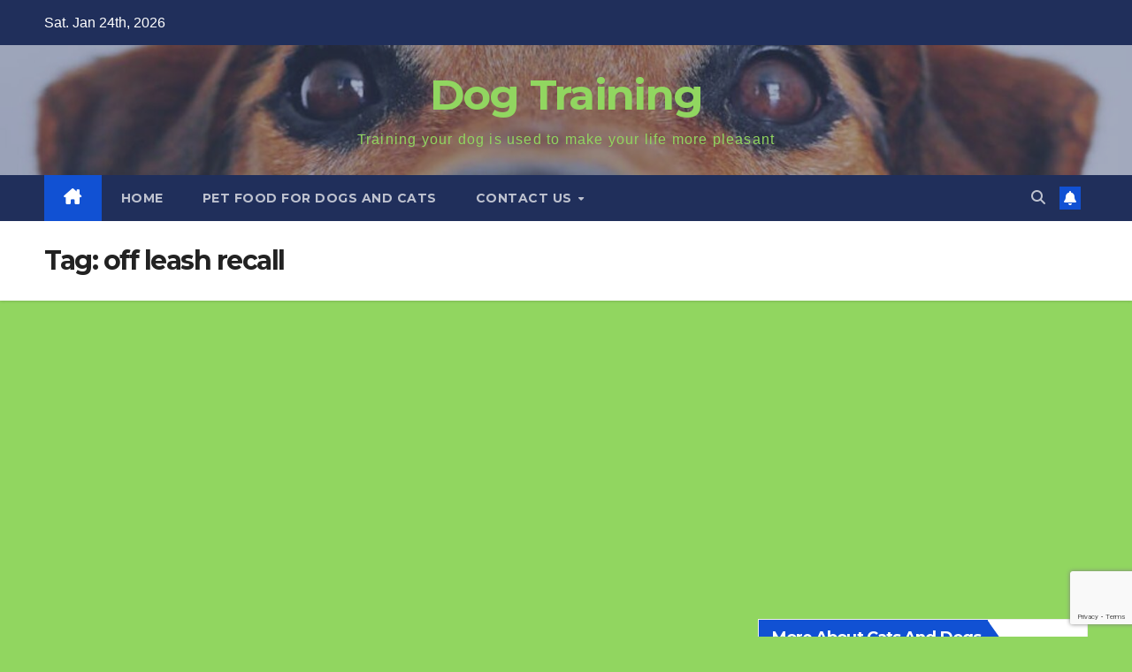

--- FILE ---
content_type: text/html; charset=utf-8
request_url: https://www.google.com/recaptcha/api2/anchor?ar=1&k=6LdzCIEUAAAAALWlIf7gZvKqrMO3oq4cGb7N6a6_&co=aHR0cHM6Ly9mYW1pbHlwZXRzaG9wLm5ldDo0NDM.&hl=en&v=PoyoqOPhxBO7pBk68S4YbpHZ&size=invisible&anchor-ms=20000&execute-ms=30000&cb=rgdqya5scgcc
body_size: 48528
content:
<!DOCTYPE HTML><html dir="ltr" lang="en"><head><meta http-equiv="Content-Type" content="text/html; charset=UTF-8">
<meta http-equiv="X-UA-Compatible" content="IE=edge">
<title>reCAPTCHA</title>
<style type="text/css">
/* cyrillic-ext */
@font-face {
  font-family: 'Roboto';
  font-style: normal;
  font-weight: 400;
  font-stretch: 100%;
  src: url(//fonts.gstatic.com/s/roboto/v48/KFO7CnqEu92Fr1ME7kSn66aGLdTylUAMa3GUBHMdazTgWw.woff2) format('woff2');
  unicode-range: U+0460-052F, U+1C80-1C8A, U+20B4, U+2DE0-2DFF, U+A640-A69F, U+FE2E-FE2F;
}
/* cyrillic */
@font-face {
  font-family: 'Roboto';
  font-style: normal;
  font-weight: 400;
  font-stretch: 100%;
  src: url(//fonts.gstatic.com/s/roboto/v48/KFO7CnqEu92Fr1ME7kSn66aGLdTylUAMa3iUBHMdazTgWw.woff2) format('woff2');
  unicode-range: U+0301, U+0400-045F, U+0490-0491, U+04B0-04B1, U+2116;
}
/* greek-ext */
@font-face {
  font-family: 'Roboto';
  font-style: normal;
  font-weight: 400;
  font-stretch: 100%;
  src: url(//fonts.gstatic.com/s/roboto/v48/KFO7CnqEu92Fr1ME7kSn66aGLdTylUAMa3CUBHMdazTgWw.woff2) format('woff2');
  unicode-range: U+1F00-1FFF;
}
/* greek */
@font-face {
  font-family: 'Roboto';
  font-style: normal;
  font-weight: 400;
  font-stretch: 100%;
  src: url(//fonts.gstatic.com/s/roboto/v48/KFO7CnqEu92Fr1ME7kSn66aGLdTylUAMa3-UBHMdazTgWw.woff2) format('woff2');
  unicode-range: U+0370-0377, U+037A-037F, U+0384-038A, U+038C, U+038E-03A1, U+03A3-03FF;
}
/* math */
@font-face {
  font-family: 'Roboto';
  font-style: normal;
  font-weight: 400;
  font-stretch: 100%;
  src: url(//fonts.gstatic.com/s/roboto/v48/KFO7CnqEu92Fr1ME7kSn66aGLdTylUAMawCUBHMdazTgWw.woff2) format('woff2');
  unicode-range: U+0302-0303, U+0305, U+0307-0308, U+0310, U+0312, U+0315, U+031A, U+0326-0327, U+032C, U+032F-0330, U+0332-0333, U+0338, U+033A, U+0346, U+034D, U+0391-03A1, U+03A3-03A9, U+03B1-03C9, U+03D1, U+03D5-03D6, U+03F0-03F1, U+03F4-03F5, U+2016-2017, U+2034-2038, U+203C, U+2040, U+2043, U+2047, U+2050, U+2057, U+205F, U+2070-2071, U+2074-208E, U+2090-209C, U+20D0-20DC, U+20E1, U+20E5-20EF, U+2100-2112, U+2114-2115, U+2117-2121, U+2123-214F, U+2190, U+2192, U+2194-21AE, U+21B0-21E5, U+21F1-21F2, U+21F4-2211, U+2213-2214, U+2216-22FF, U+2308-230B, U+2310, U+2319, U+231C-2321, U+2336-237A, U+237C, U+2395, U+239B-23B7, U+23D0, U+23DC-23E1, U+2474-2475, U+25AF, U+25B3, U+25B7, U+25BD, U+25C1, U+25CA, U+25CC, U+25FB, U+266D-266F, U+27C0-27FF, U+2900-2AFF, U+2B0E-2B11, U+2B30-2B4C, U+2BFE, U+3030, U+FF5B, U+FF5D, U+1D400-1D7FF, U+1EE00-1EEFF;
}
/* symbols */
@font-face {
  font-family: 'Roboto';
  font-style: normal;
  font-weight: 400;
  font-stretch: 100%;
  src: url(//fonts.gstatic.com/s/roboto/v48/KFO7CnqEu92Fr1ME7kSn66aGLdTylUAMaxKUBHMdazTgWw.woff2) format('woff2');
  unicode-range: U+0001-000C, U+000E-001F, U+007F-009F, U+20DD-20E0, U+20E2-20E4, U+2150-218F, U+2190, U+2192, U+2194-2199, U+21AF, U+21E6-21F0, U+21F3, U+2218-2219, U+2299, U+22C4-22C6, U+2300-243F, U+2440-244A, U+2460-24FF, U+25A0-27BF, U+2800-28FF, U+2921-2922, U+2981, U+29BF, U+29EB, U+2B00-2BFF, U+4DC0-4DFF, U+FFF9-FFFB, U+10140-1018E, U+10190-1019C, U+101A0, U+101D0-101FD, U+102E0-102FB, U+10E60-10E7E, U+1D2C0-1D2D3, U+1D2E0-1D37F, U+1F000-1F0FF, U+1F100-1F1AD, U+1F1E6-1F1FF, U+1F30D-1F30F, U+1F315, U+1F31C, U+1F31E, U+1F320-1F32C, U+1F336, U+1F378, U+1F37D, U+1F382, U+1F393-1F39F, U+1F3A7-1F3A8, U+1F3AC-1F3AF, U+1F3C2, U+1F3C4-1F3C6, U+1F3CA-1F3CE, U+1F3D4-1F3E0, U+1F3ED, U+1F3F1-1F3F3, U+1F3F5-1F3F7, U+1F408, U+1F415, U+1F41F, U+1F426, U+1F43F, U+1F441-1F442, U+1F444, U+1F446-1F449, U+1F44C-1F44E, U+1F453, U+1F46A, U+1F47D, U+1F4A3, U+1F4B0, U+1F4B3, U+1F4B9, U+1F4BB, U+1F4BF, U+1F4C8-1F4CB, U+1F4D6, U+1F4DA, U+1F4DF, U+1F4E3-1F4E6, U+1F4EA-1F4ED, U+1F4F7, U+1F4F9-1F4FB, U+1F4FD-1F4FE, U+1F503, U+1F507-1F50B, U+1F50D, U+1F512-1F513, U+1F53E-1F54A, U+1F54F-1F5FA, U+1F610, U+1F650-1F67F, U+1F687, U+1F68D, U+1F691, U+1F694, U+1F698, U+1F6AD, U+1F6B2, U+1F6B9-1F6BA, U+1F6BC, U+1F6C6-1F6CF, U+1F6D3-1F6D7, U+1F6E0-1F6EA, U+1F6F0-1F6F3, U+1F6F7-1F6FC, U+1F700-1F7FF, U+1F800-1F80B, U+1F810-1F847, U+1F850-1F859, U+1F860-1F887, U+1F890-1F8AD, U+1F8B0-1F8BB, U+1F8C0-1F8C1, U+1F900-1F90B, U+1F93B, U+1F946, U+1F984, U+1F996, U+1F9E9, U+1FA00-1FA6F, U+1FA70-1FA7C, U+1FA80-1FA89, U+1FA8F-1FAC6, U+1FACE-1FADC, U+1FADF-1FAE9, U+1FAF0-1FAF8, U+1FB00-1FBFF;
}
/* vietnamese */
@font-face {
  font-family: 'Roboto';
  font-style: normal;
  font-weight: 400;
  font-stretch: 100%;
  src: url(//fonts.gstatic.com/s/roboto/v48/KFO7CnqEu92Fr1ME7kSn66aGLdTylUAMa3OUBHMdazTgWw.woff2) format('woff2');
  unicode-range: U+0102-0103, U+0110-0111, U+0128-0129, U+0168-0169, U+01A0-01A1, U+01AF-01B0, U+0300-0301, U+0303-0304, U+0308-0309, U+0323, U+0329, U+1EA0-1EF9, U+20AB;
}
/* latin-ext */
@font-face {
  font-family: 'Roboto';
  font-style: normal;
  font-weight: 400;
  font-stretch: 100%;
  src: url(//fonts.gstatic.com/s/roboto/v48/KFO7CnqEu92Fr1ME7kSn66aGLdTylUAMa3KUBHMdazTgWw.woff2) format('woff2');
  unicode-range: U+0100-02BA, U+02BD-02C5, U+02C7-02CC, U+02CE-02D7, U+02DD-02FF, U+0304, U+0308, U+0329, U+1D00-1DBF, U+1E00-1E9F, U+1EF2-1EFF, U+2020, U+20A0-20AB, U+20AD-20C0, U+2113, U+2C60-2C7F, U+A720-A7FF;
}
/* latin */
@font-face {
  font-family: 'Roboto';
  font-style: normal;
  font-weight: 400;
  font-stretch: 100%;
  src: url(//fonts.gstatic.com/s/roboto/v48/KFO7CnqEu92Fr1ME7kSn66aGLdTylUAMa3yUBHMdazQ.woff2) format('woff2');
  unicode-range: U+0000-00FF, U+0131, U+0152-0153, U+02BB-02BC, U+02C6, U+02DA, U+02DC, U+0304, U+0308, U+0329, U+2000-206F, U+20AC, U+2122, U+2191, U+2193, U+2212, U+2215, U+FEFF, U+FFFD;
}
/* cyrillic-ext */
@font-face {
  font-family: 'Roboto';
  font-style: normal;
  font-weight: 500;
  font-stretch: 100%;
  src: url(//fonts.gstatic.com/s/roboto/v48/KFO7CnqEu92Fr1ME7kSn66aGLdTylUAMa3GUBHMdazTgWw.woff2) format('woff2');
  unicode-range: U+0460-052F, U+1C80-1C8A, U+20B4, U+2DE0-2DFF, U+A640-A69F, U+FE2E-FE2F;
}
/* cyrillic */
@font-face {
  font-family: 'Roboto';
  font-style: normal;
  font-weight: 500;
  font-stretch: 100%;
  src: url(//fonts.gstatic.com/s/roboto/v48/KFO7CnqEu92Fr1ME7kSn66aGLdTylUAMa3iUBHMdazTgWw.woff2) format('woff2');
  unicode-range: U+0301, U+0400-045F, U+0490-0491, U+04B0-04B1, U+2116;
}
/* greek-ext */
@font-face {
  font-family: 'Roboto';
  font-style: normal;
  font-weight: 500;
  font-stretch: 100%;
  src: url(//fonts.gstatic.com/s/roboto/v48/KFO7CnqEu92Fr1ME7kSn66aGLdTylUAMa3CUBHMdazTgWw.woff2) format('woff2');
  unicode-range: U+1F00-1FFF;
}
/* greek */
@font-face {
  font-family: 'Roboto';
  font-style: normal;
  font-weight: 500;
  font-stretch: 100%;
  src: url(//fonts.gstatic.com/s/roboto/v48/KFO7CnqEu92Fr1ME7kSn66aGLdTylUAMa3-UBHMdazTgWw.woff2) format('woff2');
  unicode-range: U+0370-0377, U+037A-037F, U+0384-038A, U+038C, U+038E-03A1, U+03A3-03FF;
}
/* math */
@font-face {
  font-family: 'Roboto';
  font-style: normal;
  font-weight: 500;
  font-stretch: 100%;
  src: url(//fonts.gstatic.com/s/roboto/v48/KFO7CnqEu92Fr1ME7kSn66aGLdTylUAMawCUBHMdazTgWw.woff2) format('woff2');
  unicode-range: U+0302-0303, U+0305, U+0307-0308, U+0310, U+0312, U+0315, U+031A, U+0326-0327, U+032C, U+032F-0330, U+0332-0333, U+0338, U+033A, U+0346, U+034D, U+0391-03A1, U+03A3-03A9, U+03B1-03C9, U+03D1, U+03D5-03D6, U+03F0-03F1, U+03F4-03F5, U+2016-2017, U+2034-2038, U+203C, U+2040, U+2043, U+2047, U+2050, U+2057, U+205F, U+2070-2071, U+2074-208E, U+2090-209C, U+20D0-20DC, U+20E1, U+20E5-20EF, U+2100-2112, U+2114-2115, U+2117-2121, U+2123-214F, U+2190, U+2192, U+2194-21AE, U+21B0-21E5, U+21F1-21F2, U+21F4-2211, U+2213-2214, U+2216-22FF, U+2308-230B, U+2310, U+2319, U+231C-2321, U+2336-237A, U+237C, U+2395, U+239B-23B7, U+23D0, U+23DC-23E1, U+2474-2475, U+25AF, U+25B3, U+25B7, U+25BD, U+25C1, U+25CA, U+25CC, U+25FB, U+266D-266F, U+27C0-27FF, U+2900-2AFF, U+2B0E-2B11, U+2B30-2B4C, U+2BFE, U+3030, U+FF5B, U+FF5D, U+1D400-1D7FF, U+1EE00-1EEFF;
}
/* symbols */
@font-face {
  font-family: 'Roboto';
  font-style: normal;
  font-weight: 500;
  font-stretch: 100%;
  src: url(//fonts.gstatic.com/s/roboto/v48/KFO7CnqEu92Fr1ME7kSn66aGLdTylUAMaxKUBHMdazTgWw.woff2) format('woff2');
  unicode-range: U+0001-000C, U+000E-001F, U+007F-009F, U+20DD-20E0, U+20E2-20E4, U+2150-218F, U+2190, U+2192, U+2194-2199, U+21AF, U+21E6-21F0, U+21F3, U+2218-2219, U+2299, U+22C4-22C6, U+2300-243F, U+2440-244A, U+2460-24FF, U+25A0-27BF, U+2800-28FF, U+2921-2922, U+2981, U+29BF, U+29EB, U+2B00-2BFF, U+4DC0-4DFF, U+FFF9-FFFB, U+10140-1018E, U+10190-1019C, U+101A0, U+101D0-101FD, U+102E0-102FB, U+10E60-10E7E, U+1D2C0-1D2D3, U+1D2E0-1D37F, U+1F000-1F0FF, U+1F100-1F1AD, U+1F1E6-1F1FF, U+1F30D-1F30F, U+1F315, U+1F31C, U+1F31E, U+1F320-1F32C, U+1F336, U+1F378, U+1F37D, U+1F382, U+1F393-1F39F, U+1F3A7-1F3A8, U+1F3AC-1F3AF, U+1F3C2, U+1F3C4-1F3C6, U+1F3CA-1F3CE, U+1F3D4-1F3E0, U+1F3ED, U+1F3F1-1F3F3, U+1F3F5-1F3F7, U+1F408, U+1F415, U+1F41F, U+1F426, U+1F43F, U+1F441-1F442, U+1F444, U+1F446-1F449, U+1F44C-1F44E, U+1F453, U+1F46A, U+1F47D, U+1F4A3, U+1F4B0, U+1F4B3, U+1F4B9, U+1F4BB, U+1F4BF, U+1F4C8-1F4CB, U+1F4D6, U+1F4DA, U+1F4DF, U+1F4E3-1F4E6, U+1F4EA-1F4ED, U+1F4F7, U+1F4F9-1F4FB, U+1F4FD-1F4FE, U+1F503, U+1F507-1F50B, U+1F50D, U+1F512-1F513, U+1F53E-1F54A, U+1F54F-1F5FA, U+1F610, U+1F650-1F67F, U+1F687, U+1F68D, U+1F691, U+1F694, U+1F698, U+1F6AD, U+1F6B2, U+1F6B9-1F6BA, U+1F6BC, U+1F6C6-1F6CF, U+1F6D3-1F6D7, U+1F6E0-1F6EA, U+1F6F0-1F6F3, U+1F6F7-1F6FC, U+1F700-1F7FF, U+1F800-1F80B, U+1F810-1F847, U+1F850-1F859, U+1F860-1F887, U+1F890-1F8AD, U+1F8B0-1F8BB, U+1F8C0-1F8C1, U+1F900-1F90B, U+1F93B, U+1F946, U+1F984, U+1F996, U+1F9E9, U+1FA00-1FA6F, U+1FA70-1FA7C, U+1FA80-1FA89, U+1FA8F-1FAC6, U+1FACE-1FADC, U+1FADF-1FAE9, U+1FAF0-1FAF8, U+1FB00-1FBFF;
}
/* vietnamese */
@font-face {
  font-family: 'Roboto';
  font-style: normal;
  font-weight: 500;
  font-stretch: 100%;
  src: url(//fonts.gstatic.com/s/roboto/v48/KFO7CnqEu92Fr1ME7kSn66aGLdTylUAMa3OUBHMdazTgWw.woff2) format('woff2');
  unicode-range: U+0102-0103, U+0110-0111, U+0128-0129, U+0168-0169, U+01A0-01A1, U+01AF-01B0, U+0300-0301, U+0303-0304, U+0308-0309, U+0323, U+0329, U+1EA0-1EF9, U+20AB;
}
/* latin-ext */
@font-face {
  font-family: 'Roboto';
  font-style: normal;
  font-weight: 500;
  font-stretch: 100%;
  src: url(//fonts.gstatic.com/s/roboto/v48/KFO7CnqEu92Fr1ME7kSn66aGLdTylUAMa3KUBHMdazTgWw.woff2) format('woff2');
  unicode-range: U+0100-02BA, U+02BD-02C5, U+02C7-02CC, U+02CE-02D7, U+02DD-02FF, U+0304, U+0308, U+0329, U+1D00-1DBF, U+1E00-1E9F, U+1EF2-1EFF, U+2020, U+20A0-20AB, U+20AD-20C0, U+2113, U+2C60-2C7F, U+A720-A7FF;
}
/* latin */
@font-face {
  font-family: 'Roboto';
  font-style: normal;
  font-weight: 500;
  font-stretch: 100%;
  src: url(//fonts.gstatic.com/s/roboto/v48/KFO7CnqEu92Fr1ME7kSn66aGLdTylUAMa3yUBHMdazQ.woff2) format('woff2');
  unicode-range: U+0000-00FF, U+0131, U+0152-0153, U+02BB-02BC, U+02C6, U+02DA, U+02DC, U+0304, U+0308, U+0329, U+2000-206F, U+20AC, U+2122, U+2191, U+2193, U+2212, U+2215, U+FEFF, U+FFFD;
}
/* cyrillic-ext */
@font-face {
  font-family: 'Roboto';
  font-style: normal;
  font-weight: 900;
  font-stretch: 100%;
  src: url(//fonts.gstatic.com/s/roboto/v48/KFO7CnqEu92Fr1ME7kSn66aGLdTylUAMa3GUBHMdazTgWw.woff2) format('woff2');
  unicode-range: U+0460-052F, U+1C80-1C8A, U+20B4, U+2DE0-2DFF, U+A640-A69F, U+FE2E-FE2F;
}
/* cyrillic */
@font-face {
  font-family: 'Roboto';
  font-style: normal;
  font-weight: 900;
  font-stretch: 100%;
  src: url(//fonts.gstatic.com/s/roboto/v48/KFO7CnqEu92Fr1ME7kSn66aGLdTylUAMa3iUBHMdazTgWw.woff2) format('woff2');
  unicode-range: U+0301, U+0400-045F, U+0490-0491, U+04B0-04B1, U+2116;
}
/* greek-ext */
@font-face {
  font-family: 'Roboto';
  font-style: normal;
  font-weight: 900;
  font-stretch: 100%;
  src: url(//fonts.gstatic.com/s/roboto/v48/KFO7CnqEu92Fr1ME7kSn66aGLdTylUAMa3CUBHMdazTgWw.woff2) format('woff2');
  unicode-range: U+1F00-1FFF;
}
/* greek */
@font-face {
  font-family: 'Roboto';
  font-style: normal;
  font-weight: 900;
  font-stretch: 100%;
  src: url(//fonts.gstatic.com/s/roboto/v48/KFO7CnqEu92Fr1ME7kSn66aGLdTylUAMa3-UBHMdazTgWw.woff2) format('woff2');
  unicode-range: U+0370-0377, U+037A-037F, U+0384-038A, U+038C, U+038E-03A1, U+03A3-03FF;
}
/* math */
@font-face {
  font-family: 'Roboto';
  font-style: normal;
  font-weight: 900;
  font-stretch: 100%;
  src: url(//fonts.gstatic.com/s/roboto/v48/KFO7CnqEu92Fr1ME7kSn66aGLdTylUAMawCUBHMdazTgWw.woff2) format('woff2');
  unicode-range: U+0302-0303, U+0305, U+0307-0308, U+0310, U+0312, U+0315, U+031A, U+0326-0327, U+032C, U+032F-0330, U+0332-0333, U+0338, U+033A, U+0346, U+034D, U+0391-03A1, U+03A3-03A9, U+03B1-03C9, U+03D1, U+03D5-03D6, U+03F0-03F1, U+03F4-03F5, U+2016-2017, U+2034-2038, U+203C, U+2040, U+2043, U+2047, U+2050, U+2057, U+205F, U+2070-2071, U+2074-208E, U+2090-209C, U+20D0-20DC, U+20E1, U+20E5-20EF, U+2100-2112, U+2114-2115, U+2117-2121, U+2123-214F, U+2190, U+2192, U+2194-21AE, U+21B0-21E5, U+21F1-21F2, U+21F4-2211, U+2213-2214, U+2216-22FF, U+2308-230B, U+2310, U+2319, U+231C-2321, U+2336-237A, U+237C, U+2395, U+239B-23B7, U+23D0, U+23DC-23E1, U+2474-2475, U+25AF, U+25B3, U+25B7, U+25BD, U+25C1, U+25CA, U+25CC, U+25FB, U+266D-266F, U+27C0-27FF, U+2900-2AFF, U+2B0E-2B11, U+2B30-2B4C, U+2BFE, U+3030, U+FF5B, U+FF5D, U+1D400-1D7FF, U+1EE00-1EEFF;
}
/* symbols */
@font-face {
  font-family: 'Roboto';
  font-style: normal;
  font-weight: 900;
  font-stretch: 100%;
  src: url(//fonts.gstatic.com/s/roboto/v48/KFO7CnqEu92Fr1ME7kSn66aGLdTylUAMaxKUBHMdazTgWw.woff2) format('woff2');
  unicode-range: U+0001-000C, U+000E-001F, U+007F-009F, U+20DD-20E0, U+20E2-20E4, U+2150-218F, U+2190, U+2192, U+2194-2199, U+21AF, U+21E6-21F0, U+21F3, U+2218-2219, U+2299, U+22C4-22C6, U+2300-243F, U+2440-244A, U+2460-24FF, U+25A0-27BF, U+2800-28FF, U+2921-2922, U+2981, U+29BF, U+29EB, U+2B00-2BFF, U+4DC0-4DFF, U+FFF9-FFFB, U+10140-1018E, U+10190-1019C, U+101A0, U+101D0-101FD, U+102E0-102FB, U+10E60-10E7E, U+1D2C0-1D2D3, U+1D2E0-1D37F, U+1F000-1F0FF, U+1F100-1F1AD, U+1F1E6-1F1FF, U+1F30D-1F30F, U+1F315, U+1F31C, U+1F31E, U+1F320-1F32C, U+1F336, U+1F378, U+1F37D, U+1F382, U+1F393-1F39F, U+1F3A7-1F3A8, U+1F3AC-1F3AF, U+1F3C2, U+1F3C4-1F3C6, U+1F3CA-1F3CE, U+1F3D4-1F3E0, U+1F3ED, U+1F3F1-1F3F3, U+1F3F5-1F3F7, U+1F408, U+1F415, U+1F41F, U+1F426, U+1F43F, U+1F441-1F442, U+1F444, U+1F446-1F449, U+1F44C-1F44E, U+1F453, U+1F46A, U+1F47D, U+1F4A3, U+1F4B0, U+1F4B3, U+1F4B9, U+1F4BB, U+1F4BF, U+1F4C8-1F4CB, U+1F4D6, U+1F4DA, U+1F4DF, U+1F4E3-1F4E6, U+1F4EA-1F4ED, U+1F4F7, U+1F4F9-1F4FB, U+1F4FD-1F4FE, U+1F503, U+1F507-1F50B, U+1F50D, U+1F512-1F513, U+1F53E-1F54A, U+1F54F-1F5FA, U+1F610, U+1F650-1F67F, U+1F687, U+1F68D, U+1F691, U+1F694, U+1F698, U+1F6AD, U+1F6B2, U+1F6B9-1F6BA, U+1F6BC, U+1F6C6-1F6CF, U+1F6D3-1F6D7, U+1F6E0-1F6EA, U+1F6F0-1F6F3, U+1F6F7-1F6FC, U+1F700-1F7FF, U+1F800-1F80B, U+1F810-1F847, U+1F850-1F859, U+1F860-1F887, U+1F890-1F8AD, U+1F8B0-1F8BB, U+1F8C0-1F8C1, U+1F900-1F90B, U+1F93B, U+1F946, U+1F984, U+1F996, U+1F9E9, U+1FA00-1FA6F, U+1FA70-1FA7C, U+1FA80-1FA89, U+1FA8F-1FAC6, U+1FACE-1FADC, U+1FADF-1FAE9, U+1FAF0-1FAF8, U+1FB00-1FBFF;
}
/* vietnamese */
@font-face {
  font-family: 'Roboto';
  font-style: normal;
  font-weight: 900;
  font-stretch: 100%;
  src: url(//fonts.gstatic.com/s/roboto/v48/KFO7CnqEu92Fr1ME7kSn66aGLdTylUAMa3OUBHMdazTgWw.woff2) format('woff2');
  unicode-range: U+0102-0103, U+0110-0111, U+0128-0129, U+0168-0169, U+01A0-01A1, U+01AF-01B0, U+0300-0301, U+0303-0304, U+0308-0309, U+0323, U+0329, U+1EA0-1EF9, U+20AB;
}
/* latin-ext */
@font-face {
  font-family: 'Roboto';
  font-style: normal;
  font-weight: 900;
  font-stretch: 100%;
  src: url(//fonts.gstatic.com/s/roboto/v48/KFO7CnqEu92Fr1ME7kSn66aGLdTylUAMa3KUBHMdazTgWw.woff2) format('woff2');
  unicode-range: U+0100-02BA, U+02BD-02C5, U+02C7-02CC, U+02CE-02D7, U+02DD-02FF, U+0304, U+0308, U+0329, U+1D00-1DBF, U+1E00-1E9F, U+1EF2-1EFF, U+2020, U+20A0-20AB, U+20AD-20C0, U+2113, U+2C60-2C7F, U+A720-A7FF;
}
/* latin */
@font-face {
  font-family: 'Roboto';
  font-style: normal;
  font-weight: 900;
  font-stretch: 100%;
  src: url(//fonts.gstatic.com/s/roboto/v48/KFO7CnqEu92Fr1ME7kSn66aGLdTylUAMa3yUBHMdazQ.woff2) format('woff2');
  unicode-range: U+0000-00FF, U+0131, U+0152-0153, U+02BB-02BC, U+02C6, U+02DA, U+02DC, U+0304, U+0308, U+0329, U+2000-206F, U+20AC, U+2122, U+2191, U+2193, U+2212, U+2215, U+FEFF, U+FFFD;
}

</style>
<link rel="stylesheet" type="text/css" href="https://www.gstatic.com/recaptcha/releases/PoyoqOPhxBO7pBk68S4YbpHZ/styles__ltr.css">
<script nonce="fvAhHPmWOflSTdEQhV6YDw" type="text/javascript">window['__recaptcha_api'] = 'https://www.google.com/recaptcha/api2/';</script>
<script type="text/javascript" src="https://www.gstatic.com/recaptcha/releases/PoyoqOPhxBO7pBk68S4YbpHZ/recaptcha__en.js" nonce="fvAhHPmWOflSTdEQhV6YDw">
      
    </script></head>
<body><div id="rc-anchor-alert" class="rc-anchor-alert"></div>
<input type="hidden" id="recaptcha-token" value="[base64]">
<script type="text/javascript" nonce="fvAhHPmWOflSTdEQhV6YDw">
      recaptcha.anchor.Main.init("[\x22ainput\x22,[\x22bgdata\x22,\x22\x22,\[base64]/[base64]/MjU1Ong/[base64]/[base64]/[base64]/[base64]/[base64]/[base64]/[base64]/[base64]/[base64]/[base64]/[base64]/[base64]/[base64]/[base64]/[base64]\\u003d\x22,\[base64]\\u003d\x22,\x22w4c9wpYqw6Rnw7IIwrHDhMOFw7vCpcOMFsKrw6tPw5fCtig6b8OzP8K1w6LDpMKrwq3DgsKFasKzw67Crw92wqNvwq1DZh/Dl0zDhBVEUi0Gw61fJ8O3C8KGw6lGK8KfL8ObXT4Nw77ClsKFw4fDgH7DmA/[base64]/DvVLCtsKFw7w8T1Jkw5zCjcOdwrcjw5XDh0/DmCfDp0Mpw6bDpcK6w4/[base64]/w7HDj8KTw5hawrfCq8O6w5PCkUNCdxXCjcKbwp/DtERZw4hpwrfCqElkwrvCjG7DusK3w59Xw43DusORwr0ScMO4AcOlwoDDm8KjwrVldkQqw5hpw6XCtirCgQQVTQcaKnzCi8KJS8K1woB/EcOHdsKwUzxoQcOkICgVwoJsw7gkfcK5ZMOuwrjCq0DChxMKIMKCwq3DhCYSZMKoK8OMancBw5vDhcOVHkHDp8KJw4IAQDnDtsKYw6VFXsKIcgXDoXRrwoJXwqfDksOWV8OhwrLCqsKBwr/[base64]/w5Rdw4k7QsKxw7DCgWo3w7wGPgfDpMK+w7xDw53DgsKXcMKLWyZkBDtwcMOEwp/[base64]/CocOlw5wUYQPCgXAdCV05w5gEw7pNwofCvXrDkEk/NC3Dr8OJbWfCiw7Dt8KfPwXCucK3w4fChcKgC2l+OExrPcK0wpYXMhrCsEplw7/DsG9uw6UEwrbDicO4AcOXw4HDv8KbE33Cj8OUH8KPwo1Swp7DrcK8I0/DvU83w6rDsmItZcK8c2xNw5PCucOdwo/DosK4XSnCg2IedsOXA8K6N8OTw7JPWAPDnMOBwqfDqcOmwoPDiMKqw4UmT8Kpwq/[base64]/DkDfCrRwOwpvDoMObIcOyOj7CpATCmnzCn8KoGF01VjbCiEfDoMK7woNSZDxRwqPDnGcRNWbDsiLDuVRUciDCgMO5DMO5TQBBwqlkFsKow5kpSFs8QMK0wonCrcK/Vyh2w5XCp8KLGXdWTsOfJ8OYVADCkWw3wq/DqsOYwp0lfiDDtMKBHsOTNVrCmQnDjMKUTTRYNTfCkMK8wpoHwqwCHcKNfMOtworCt8OeW29IwpVAdMOhJMK5w5/Ct0h+HcKLwp9VHA4pGsO5w6vCplHDoMOjw4/[base64]/[base64]/CssKDwoPDlMO2wrTCoxbCqcOtER/[base64]/woJRwqwkw4VqCsOSw4FTOzDDsGkJw4TCtxrCusOLw5YsOF/Dvxp+woNMwoU9AMOgb8OkwqIFw5lPw79Nwot1UkzDpgrCiybDuEdZwpLDr8KrRsKBwo7DlsKQwqXDlcKawoLDr8K9w63DssOGTVlRbmhxwovCuC9NfMKtP8OMLMKww5szwp7Dv2ZXwqsKwp91wrVze0oRw4oQf1YzBMK3DsOWHzIBw4/DqcOKw7DDjFQ/csOIUBDDvsOZD8K/cUzCvMO+wqYNMMOhVsOzw6Q4ZsKKecK4w58xwpVnwpLDkcOAwrTDiS3DkcKHw4lyKMKVI8KZa8K5XH/[base64]/CscOpC8KmbcKUOcO0wos5wpopbmUUFGB7wpM4wqIfwrkbYh3Ci8KGUsO8w7FEwrLDisKIw4PCmj9Tw7nDm8KtFcK1woHCpcK5KkjClELDkMKGwr/Dl8KyTsKIFHnCu8O+w53DjCbCs8OJHyjCucKLSk8Aw5USw5/ClEzCrEfCjcKXw7o5WlfDkFnCrsKlRsOGCMOtccO6PwvCnGQxwrlbf8KfR0NUIVdbw5HDgcKDKi/CnMO7w6nDl8KXfl0CBj/DvsKoG8O6dTlZH0F8w4TCpAJYwrfDosO0K1UFw7TCisOwwpJtw6xawpTCrAA0w58lPBxww4DDg8KBwoXCl23DtSthQcOhFsOuwo/Dr8OIw7QTGD9VPQVDR8KYEcOSOsOSCkPCp8KLZ8OnM8Kfwp7DvjjCsygKS0EVw7vDtcOGNQ/DlcKqc1nClsOsEFrDmznCgmjDlV/DocKsw519wrnCmAU8LWnCksO7IcO8wrFGKUnCocKqBWcwwq8+ORIxOG0Mw5/CmcOywqhgw5vCucO9DMKYCcKoeHDDosOqL8KeH8Odw7IjBTnCs8K4OMObA8Knwrd2MTcmwr7DslMmBsOcwrPDtsK0wpxuw43CuBp7JBR2ccKWPsKYwrkIwrdVP8KrQk9awr/[base64]/DgsOQKMKBw6lpw5zDlMKHwqdOwrzCusK4wo8Cw7Bzw5XDnsKFw4/DhjTDghTCncOIVjbCj8KfJMOlwqrCm07DtsKuw7R/ScKFw74RAMOndMK6wogLK8K4w63DjcO4VTfCr1HDiVk0wrMvVVtQIBrDtyDCjMO2BjhMw44Iwot6w7XDoMKJw6svLsK9w54twpEywrHCgDHDpErCs8K0w73DvmnChMKAwrLCgzHDnMOLZ8KgPS7CujLCqFHDi8KRLAFowr3Dj8OYw5BkbQt/wq3DtEDDnsKBSDHCusOZw7XCo8KbwrLCs8O/wrsPwpXCvWjCgT7Cu2fCrsKTFDXDpMKbKMOId8OvE1NLw5zCrkLDmSgEw4LCi8Ogwr5QN8KpAC5/CcK1w5UrwonCqcOXAcKpZBRmwoTCq2PDtnExJCDCjMKcwpB8w75JwrHCnm/[base64]/DvRrCvTrDrMO4w4g3wodowpMOfcKtVsOpw6BRLxQ7WX3DnXkwZsOxwqxTwrbCrcOjTcKqwoXChMO/wqjCksOuO8K7woF4acOswqXCisOvwpbDtMOKw680CMOdacOKw7zClsKKwpNww4/DrcO5YEkqBVxww5BddW8dw44RwqsyaXXDgcKjw51twoxXTzDCg8O8Rg/ChQQhwrLCgsK+RSHDvgcFwq7Dp8O7w4HDk8KVwpkPwodIE0kPMMOLwq/DpQ/CsWJ9WjHDhsK0eMOAwpLDnMKuwq7CjMOcw5DCmyxIwodEK8KyTMO8w7fCmGU9woMsQsKmD8Osw5TDisO6wqJZJcKnwrQbZ8KCfRRWw6DDtsO6woPDtgYjQ0l2XcKKwpnDpzl/w5AZUcK0wqZgX8Ozw4rDk3sMwq1FwrNwwqYNw4zCs3vCksKrGwLCpVzDhsOQFUfDv8KjagbCrMOzdl8uw7fClWfDmcO2esKHTTPCpMKKwqXDksK5wozDtnREaHR+fMKqUnlkwrknUsOewpNtC3xrw6HCuylSAj5Bwq/[base64]/w45rwobDgmnCisKhV2cSw5sywqxSfMKBVV4zYcO4YMOYw73CgT1XwrNdwpPDvGUbw5wXw63DusK7XMKww73Crglfw6tRaB9/w6DDrMK5w7vDp8K4XlXCu27Ck8KYfiQdGkTDpMKiCMOzVzZKNAM1ESPDp8OSGF8MDFdwwrjDjQrDmcKmw6Vpw4vCuXkawrIpwql3HV7CscO8K8OawqHCnsKOWcOFUMKuHgZ/GQd5ExZHwqHCkFDCvWATORTDpsKLBWTDqMKvbkvCvwY+bsKnUxbDj8KGw7nDk0ZPJMKnecOsw55IwrHDvsKfa2Qvw6XCpMOCwrNwcyHCvsOzw4hFw7XCk8O3CcOPS2RgwqfCp8Oxw55/wp7DgF7DmhY6dsKmwrY0D2MkQcKOW8OewpDDk8KHw6fDvcKFw6Bsw4TCuMO5HsOwOMOFdwXCqMOHwr1aw6EOwpMtUCHCvHPCiDVxI8OsOHHDnMKCOsOEZUjDhsKeGsOrRwfDuMOuTV3DtB3Dk8K/NcOpIyLDg8KHSXQMXnZlUMOiYjxQw4ZzW8Krw4Zqw5XDmFg/wqrCrMKgw5/[base64]/DmUHDtkoHw7gJP3TDvsKnwo7Dv8KTIcKNG8OhaMKKYcKZHX5Bw601V1EhwqfCocOKKwvDhsKMM8OAwoQGwroTW8O7w7LDgMO9PMOEFDrCj8KMKQpTFErCoFU3w6gWwr/Ds8K5YMKGNsKZwrh+woc+BH5NOAjDhcOvwrXDrcKmElwYUsKLKARRw5xkFSgiBcORH8O5GinDtTjCoCg7woPDp2HClgrCnUUsw4xubjUeOcK/SsKnNjJFKDZcBMK7wrfDlyjDrMO/w4DDjWnChMK6wog0PVPCisKBJ8KpWEN3w5hcwojDgMKEwpfCj8Kjw71USsOnw718KcK8P1JVXm/CtW3CtzrDsMKNwrvCpcKiwonDlQFHbcOKRhbDpMO2woJuEUTDrHfDm2XDnMK6wonDsMOzw55vFnfCqjvCrVE6BMKFwqDCtRvCiHfDrGhNTcKzwr8qJ3sTbsOowopMw5vCoMOIw4BQwpPDpBwVwqXCiTnCu8KUwpZYVUDCuSvChXvCvw/Cv8O2wodJwoXCj3hbDcK7dybCkz5bJi/CtAPDtcOWw6fCkMKLwrDDhBPCgHE5c8OAwobCrcOYY8K2w71Bw4jDj8KDwqtxwrUZw7Z0CMOswqxXVsO0wqsOw7VVa8Knw5ZCw67DuFdXwqnDg8KJUijDqmV7aAXCoMORRsONw6vCmMOqwqkTLV/DusKHw4XCssKuWcKLLB7Cn2lSwqVOw4/[base64]/CksK/CsK9wqLDkDzCnyoKHcOAKxDCpnrCkWAjQXHDp8OPwqoXwpttVcOeVBTCi8Owwp3CgsOjTWPDrsOWwoECwqFyElswJsOnYxxHw7bDvcOGTyguSXBAC8KwS8OyQlbCgTQKcMOjFsOkdlsUw67DlcKfdcOUw49BdB/DhGd8Z0/Dp8OTwr3Dpy3ChyLDgEHCosOrNBJ0Y8OWSyNNwq8ywpXChMONC8K2H8K8LAFVwqvConAAHMKUw4fClMKqKMKKw7DDksOWQUAtJsOWQsOtwqjCs3LDssKvbU/[base64]/DjEjDj8OdAcOoPwsAw57DvHzDjxbDtS5Cw5RREMO2wo7DnR1uw7ZkwoADQMO1w54BHzzCpBXDlcKjw5R6N8KVwo1twrR/woFNw6hJwpkcw5vCi8KZJ3LCuVxJw50Ywr7CvF/DsnRew5VEw6RVwq43wqfCpTp+bcKqdMKsw4bCo8K7wrZGwrfDuMK2wpbDomR0wrNzw5jCsH3CkFPClgfDsVXCpcOXw53DuMO7fnpDwpElwpzDjVTCv8KtwrHDkxd0I1nDrsOAY3cPKsOGYyI6wpnDoTPCt8K6CH/CocOodsOPw7zCqsK8w5LCl8Knw6jCklpJw7x8KsKpw5c7wrVQwqrChy3DssO1SybClcOvdFHDgsOLVlFHF8OKZ8KTwonCvsONw5HDgUw8D1LCq8KAwqJ8wovDtG/ClcKTw5HDksOdwqosw7jDrMKYZTLDiwp4KibDtBpnw5pTGmnDohPCjcKpYzPDkMOcwpBdDTlGQcO4LMKKwpfDtcOKwrXDqBRbFVTCisObeMKJwohBOF7Ci8K6w6jDjTVtBw/DqsKfBcKhwpjCiHJYwrVBw53CuMONJMKvw4rCrXPDiicJw7PCmyFNwpvChsKUwr/[base64]/Csi/DriZPHsKsw5jDqCTDr1s1FsOuwq5Ewr1xRB7Cg0wrb8KawoLDlMOGw4UZV8KXB8O7w7o+wq98wo3DnMKYw44meBPDosK9wpUjw4AHOcODJ8K5w53DoVIWccO8WsKkw5TDgsO3cg1Ww4nDjS7DrwbCqS1BR2gmSkXDo8OkMlEVwrbCoFvCg17CncKQwr/[base64]/DjRVXwpTCssK+w4paw7UdbMKMfzJ3L0BqJsKGKsOTwrJjCx7CmMOOXFvCrcO1w4zDn8O+w7IOYMKJN8OLKMOeaw4QwoIpNgPDsMKQwoInw4EDfyBRwqTCqTLDrsO2w6VUw7R1HMOOTsKNw4Vzw7lewpvChyDCo8KnLxwZwpjCtzvDmknDl1PDjWHDvxDCp8K/[base64]/XCw8w79kTcOFwpNgaMKOwqdzw4jDtHcka8KVDiN2E8KfdVTCjC3CgcOLU1HDghYfw6xWXDFCw4HCjiTDr2F6ExMfw4/DgWhdwp1Aw5JIwrJQfsKIw6fDsyfCr8KPw7/CssOZw7QWfcOpw6wMw58IwqsTesOGDcO4w6zDgcKdwq3DmX7CgsOnw4XDgcKWw7hAKGAYwqbDnlHDi8KAZGV2f8ORaAlIw7jDp8O2w5nDmjBawp4jw5tjwoLDq8O/XRNywofDrMKvQMOZwpwdPSLCgcO+SnEdw6J3R8KxwqfCmB7CjVLDhMOjPknCqsOVwrTDo8OiREfCvcOswoIpSELCv8K+wrRNw4XCvQpOCk/[base64]/[base64]/Dq8OeJcOswpvCr2NyTcOZwplOUsKCHCrDsXMRIkoSPXnCgMOdw5XDncKYwr7CucOPQ8KiT1MEw7vChjZmwpEtR8KJZXDCmsKAwpHCi8KCw7/Ds8OUNcKOAMOuwprCuijCpsOFw4NTZ3ppwoPDgsKUbMO/[base64]/DrcOCd0jDiDU+Rj0jKWHDlQ4gGRDDjXvDhzxCGkHClcOcwo/Dt8KHwpLClGgWwrLCosKbwpttOMO3WMOZw68aw5Mlw67DqMOFw7hpAVtfWsKbTxNIw65vwq9YaiMWRRLCtnzCicKiwpBEPho/[base64]/wrrDpAhMwoNOw7nDn3/CmMODVcOkwofChcKiaMOqT1NuCsO7wrDCig/CjMOtTcKJw7FbwpUWwrTDjMOww6fDk2PCpcKUDMKawo3CpMKQQsKXw4oSw4IvwrF0EsKkw51Pw6keMXTCi0fCpsOHfcO0woXDjBHDpSBnX0zCvMOqw4rDqcO/w6fCv8Ovw5jDnzfDghY3wpYQwpbDqMK+w6nCpsO2wqzCulDDjcO5bQ1CQTIDw43DuR3DpsKKXsOAWMONw7DCmMOOFMKEwp7Dhk3DpsOOMsOaPSjCo0oGw7sswp1jacK3w73DohV4wo1VKm11wp/ClDHDt8OMYcKww4fDtzp3Yw3DhWVQMxbCv3dCw5l/ZcOnw7NCKMKwwo4Vwr0QI8K0HcKNw5XDu8KBwro1PXvDonTCuU1ycHI6w6wQwqfDqcK5wqUrd8O0w6fCqR/CpxfDlx/Ct8Krwpt8w7jDrsOaR8OtQsK7wokNwosTNx/DrsOWwrPCpsKvFiDDicO7wrfDpwkXwrITw48CwoIMKXIUw53CnsKQfz5Cw7tKXRh1CMK0WMOewocWf23DgMOuWGbCoWweDsKgEXrDisK+M8O1YGN9YhPCr8Kga2odw6zChiHDicOvCRXCvsOYFnY3wpF7w4BEw7YCw4Y0ZcOsKBrDj8OAEcOqEEYfwrnDrg/[base64]/DtMKKVVnDh2ocfMKZHcOBVsK/w7smw6cbw4sDw7JVKgAzbwzDqWQywrPCuMKsZA3DhSLDrcOUwotiwpjDmU/DqsKEOMKwBzBNLcO0TcKWEz7DlmXDpk1Ja8KGw6fCiMKPwo3DqirDtsO9w5bCvkfCuSdKw5Azw6I7wohGw4nCssKNw6bDlcOpwpMCZhMJK3LCnsOmwqoXfsKKUUMrw6A/wqnDmsKDw5MEwo4Dw6rCqsOdw7/DnMOzw5c5eVfCuXjDqxYqwpJYw4dAw7HDrn4Ywos3V8KeW8OlwojCkiAORsKkA8K2wpM/[base64]/Duz1Sw6DCp8OlbX/CrR1YwpwSRcOhw6PDgxDCt8KCaFnDvcK2ByPDsMOzOiPCvxHDn2Eoa8KEw4Mww4/Dg3PCtMKlworCp8KARcKfw6hww4XDtcKXwpNmw7nDtcK0S8OGwpUjY8OdIzNQw5fCicO/[base64]/CpcO2w4TDhDHDv8OsB0dCXVPCnmh9wqxMwqEtw4fCklB8D8O0V8ObDMO5wosFTcOJwpDCp8OtDSnDusK9w4ghJcKGUkxFwpJEPsOZRDQnSEUBwrAkSxVvZ8OqQ8ONZ8OnwqXDkMOXw6E/w61qbMOJwrI9UUUlwoDDlkE/[base64]/CmDXDiMOowp5nVw/CpMOiPS3DosOHScKgaSdTKMKNwq7DsMKtGWLDlMKcwrk5QVnDjsONMG/CkMKwViDDkcKdwpEvwr3DoUvDmwMDw68ZG8O4w79jw5w1PcOMTEkLdXA5UcODfmAdbsOLw60IFh3DoFjCtSFQU2Iiw7fDqcKVY8KdwqJoWsKJw7V1dR7DiGrCtmoNwrA2w5LDqjrCp8KOwr7DgBHCuRfCug8Vf8KwbsOjw5QsCy7Co8KdPsKqw4DCoi9/[base64]/[base64]/w6TCvkvDhgrDt8OVTsKSKRlhUTvDhArDusKKE2IPPDBVOj7CqzRvW1MMwoTCjsKDOcKjJCA/w5nDrnDDswvCocOCw4vCnwErZsOxwrYISsKbTg3CmUvCscKCwqcgwpXDg1/Cn8KFTmUAw7vDuMOGYMOyG8Ojw4PCj0zCrjF1UUbCg8KzwrvDv8KIOXTDlsK7w4vCmFlCZVDCqMOvN8KVD0rCvMO+LMONMl/[base64]/w4/[base64]/bcOjXg9xw5XDgMOYWBZjfDXDvcOeWi7Cq8OHeRNvewM0w4h/KEfDicKtecKkwo1SworDuMK3RWLCp0l4WjF6PsK/w7/ClXjDrcOHw44lCFJ2wqU0IsOORsOZwrNNeEoYTcKJwocfPFAhIBPDnUDDv8OxM8KTw54Gw7M8aMOJw6wdEsOhwpUpGzXDqMKfXcO3w4LDksOnwpHCjS/Cq8Oow59mB8OjfsKNQCLCqWnCrcOaARPDhsKqNsK8J2rDtMOLDh85w6rDkMKxdcKBYV7Do3zDs8KWwpjChVwPXS8Ewr86w7oww7jCsQXDusKywq3CghIcIkAJw5UYVTp8dm/CvMO7N8OpMhRKQzDDtsKhZUDDg8OIKkbDhsKaesKqwo0Zw6MdVBXDv8KUwrXCgMKTw7zCvcK+wrHCg8Ogw5/Dh8KVYsKWRTbDolTCicOQQcOqwp8Ddw0SSgHDv1InekvDkAMow4llPhJ9BMK7wrPDmMOiwpjCo2DDi2zCon4kW8OMdsKpwoFRMnjCt35ew5tHwqfCoSNiwovCry/[base64]/DmSURSMO0w4rCqAp9DMOKw5vCuMKDe8Kwwp7ChcKdw7Mqb09Rw4kCKMKNwpnCoR84w6jDsk/[base64]/CjMOWHsKGfD4WSMO3wpjDicOHw6PCqcKBwrosIjzDtjwHw70HR8OBw4LDt0LDn8KZwrolw6fCtMKHVDTCusKvw6LDh2Y5EmnCksOAwr1iW05CbcKPw5/CkcOUSl4ywqrCgcK9w6jCrcO3woMxAcOWbcOww4dOw5/DqH1qYw9HIMOIa1LCsMOTSF5zw4jCksKDw4tPJAXDswfCgsO4IsOfaBvClyFBw4FwJ3/Dk8KJWMK4NXlQScK2E2lCwowyw6/CnMOBfg3CpnN0w7rDosOQwp4kwrnDrMODw73DskvDmh5Jwq3Cg8OOwoIAN15kw79Mw4U9w6XDp3VYdQHCkDzDkT5zJxpvKcO6Q1RRwoV2Ujp9XALDvVI+wq/DrMK0w6wOKSjDvUkEwqM6w7jCmyRyQ8KwRixzwp9iMcOTw7xMw47CknkfwqzDj8OmPhDDvSvDt2EowqADCMKYw6YUwrrDu8ORwpLCvzBhQsK2a8OcDTrCggvDtMKhwqJFY8Kgw4w5Q8KDw4FEwqBKJcKeLE3DqmbCkMKIPygmw7YxKC/CmghHwozCisOudcKRQsOBM8KFw5bCjsOWwp9GwoUrQgzDhlN5S0BCw5ZIbsKNwqUgwqzDiDg5KcOMPiRKc8Oewo7CtCdKwpBQdW3DshLCtSfCgkzDusK/WMK+wrAnLSJLw6Fgw7pTwoZlRHXCoMOCXCHDiiVgJMK8w6PDqiF6FmrDmSTDnsKEwqQ/w5cbLwIgZcKRw4MWw6I3wp4tfF5FE8OwwrtRwrLDg8O6ccKJX2F3KcO2JAk+ehLDk8KOG8KPLsK1QsKyw6zCj8Ozw5cWw7g4w5nChnViR0F4wpPCjMKvwqhsw7ItXHEvw6/DrEvDkMKyeUzCosOVw6nCtgDCt3vDv8KSIMOHXsOXScKowpdnwqN4MFTCpcOzecO8FwVIa8KlIsKxw77CisKwwoBdPz/CoMKYw64yRcK2w6bCrV7DsEx8woUZw5w/wrHDlntpw4HDn1LDt8ODXlkkCE88w4nDiW4jw5pvDhoxGgttwrJzw5/DqwXDsQTCp0hfw5I7wpZow7wRUsKuNknDkBjDhsK8wotpMUhxwpLDsDcqQsOrccKhA8KrPUEJKcKzPQJswrIvwo0dW8KBwrLCtsKSQcOPw53DkH9+a0zDgm3DkMKdMXzCpsOsBQB/CsKxwrYOZG7DvnHCpyLDg8K/[base64]/wp7Dm0M+wpAAw59gw7HCtMO3UGHChcKPw6rDhhLDgsOnwojDq8O0ccOSw5zDlGNqP8Oow7EgRUQPw5nCmDPDoDdYAUDClR/CnUlFKMOaDh5gwrYbw6lLwoTCjwXDjQ/ClcOdRXlPb8O6fTrDhkggHHsxwofDjsOMJwRlT8KhbMK+w5oOw6PDv8OCw7J1PSsycH9ZLsOnVsKZWsODBz/DkXfDiXzCkmBQBSg+wrBjRmHDq15PcMKLwq8NMsKtw5MUwpRkw4TCt8K2wr3DlBnCl0PCrhRmw4xpwp3DicOzw5PCshUswo/DlXbCncKow68Xw6jCllDCmy9Xb041OFnCi8KKw6lgw6PDrlHDtsO4woEyw7XDuMKrY8KXCcOxNBDCryh6w6HCjMOzwonDjcOXHcOqPxcdwrZeCEfDicOOwpxhw4LCmnDDvHHCqsKNS8O5wpsjw7lXRGjCjVzDmSdwbFjCkFHDpMKSNR/[base64]/CosKaLMKtwofDg8KcYcKMPMOHBQNsw7JEJxFEYMOCCnJKXQnCncK4w6MvV2hEOcKiw57CsCgYDjtYAMKWw6nCg8OuwprDkcKvEcOcw4zDhsKbTmvCtsOFw67DhMKIw5NLbcO+w4PCo3DDnDjCvMO0w6jDnWnDi30yC2g0w7c+J8OHecKfw61bwrs9wq/CisKHw7sHw6rCix1fw7QKHsKhIDTDrwlbw6EAwq11TRLDtQonwo08bsOSwrgjP8O3wpoiw7V/bcKEeFAUOMK/HsK6VBYxw7Jdb37DgcOzJsKzw43CginDkETDksOuw7rDh2RuRMO7w6vCt8KQZcKVwoMkwqLDqcOZXMKLa8OQw7TDjMOFM0g5woh7P8KbN8Obw5vDvcOsOhZ2E8KKQcK2w4EiwqvDhMOWYMKleMK6IW3DnMKbwoRPYMKnEiJvOcOGw71KwoUkd8KnFcORwoR7wow/w5zDnMOccATDq8K5wp0/KR7DnsOcAMOSZVTDrWvCjcOlP1I3X8KgNsKcWQR0f8OULcKWWMK4D8O0JRcFJHkrAMO5PAc3SifDvm5Jw6lFbytqb8OUEkXCk1tDw75fw6dXeSlawp/[base64]/DvnUQwqLCl8OXw4nDky/[base64]/[base64]/DjhImZQ3DlCleDcO+w4MEPhDCgcOQMMOwwr7CvMK5wpfCnsOiwqADwql1wpDDswsmAWMEPsKOwotswo5DwrUDwqjCqcOUNMKDJ8OCfmFxaF41wpp8NcKHIsOID8OZw7YNw7MMw6jCvjxkSsOyw5zDqMO/wowrworCuErDpMO2asKbHHIYckLCtsOMwp/DkcKawoLCihbDoGwfwr0IV8O6wpbDiDDCjsK7aMKFHBbDisOeLH9gw6PDqcKnYRDCkhEuw7DDiRMMcCh8GR1Ew6VmVwhqw4/[base64]/In1jw6hcMsKowrLCmlYoBFJjwoPClgzDkcKJw43ClDjCncO0cDXDrXIxw7RUw5fCknLDrMOBwqjDgsKITmg3DMOrbm5pw6/[base64]/Dsi4ow6LCik/DvRkCDMKEPRTDo1dDPcKLOyU7GsKuGMKcDCfCggTDlcOzQ15/w79Vw6ISO8OkwrTCj8OYbiLCiMOzwrIqw4kHwrg8YyTCo8OWwrA5wobCsAXCrBHCu8K1H8O/[base64]/bXXDu8O0w5LCiMKsFcK6TF7DrihBO8KwLVgbw5vDhn/CuMOqwrZTVRc4w4hWw47Di8KHwq7DkcKWw7YrBcOBw49cwoLDqcOxFMO5wqQBRGTCuCLCqsOBwoDDsjIBwpBvT8OswpnDpMK1R8Osw7N3wovCiHA1BQAkLFUNHXfCtsOMwrJ1WEbCo8OQFirCgnQMwoHCncKEwqjDp8KZaj9yCSF1AVE5THjDi8OZPRY3w5bDhE/[base64]/aTTDrAvCvTXCo8KNBsOZwpsFwqfDqzJEGTcrw6dpwoAMSMKWX2fDrT5iW2HDnMK5wp18cMO8aMO9wrwxUcK+w5FWEDg7wqXDmcKkGG3Dh8KEwqfDrsK0XQV+w7JtPUNtHyXDoS0pen5YwrLDrWMRVFB/Z8OAwqXDmsKnwr3Dr1FsJjvCv8KWOMK+McObw5nCiGMKw6cxflrDpHQzw5DCjRoAwr3Dth7Co8K+WsKUw71KwoBwwpcEwq8lwp1Jw7fCqTAfKcOKTcOuDADCozbChB8BCTwww5Viw5Qfw7crw6lCw5XCusKHD8K3wr/Cgy9Sw7wywpLCkDwaw49Kw63CkcO4Ew3Clz9OPcO4wqNpw44xw47Crl3DucKuw7s5A3FywoNpw6dYwoggLFwpwofDisKOFMOWw4DCl34Lwr8eAyx6wpLCmMOYw4ZUw6HDvTEaw4zDgCxgSMOHbsKPw6LDlk1Ewq/DjxsiAEPCimISw4I5w5PDrDdJwqgycC3ClMKkworClGnDj8ONwpYtUcKhQMKLaFcPwovDvzHCicKHTjJidC4TRjzCjQoMGlMtw50YVDo8dcKSwq8Bw5HCmsO0w7bClsOWDwglwpPCkMO9V0E3wo/DnAEfTsKhW2JCGmnCqsOaw4/CocOnYsOPNWtzwpB9QjrCh8KwaTrCqMOqPcK1SWrDlMKMAxIdHMOYYmTCicObZ8KdwoTCnCRcwrrCjEY5C8KjOcKna183wpTDtx9Fw7ssSgwUGikJGMKgR2gYw7g+w5nCrzEoSVrCux3DkcOmX3tVw5dpw7QhFMO9axNPw7XDsMOHw7t2w5/[base64]/[base64]/DsMKKO8K3wp3CqTEEw7vDikBIwpdMwpptw5goasK+FsO8wrxJdcKfw7NDeBtyw78zSRUWwqslIcOzw6jDuBDDksK4wojCuyjCgR/Cj8O8cMO7ZcKmwqFgwq0MT8K+wpMLdcKHwrApw7PDkTHDoGxBbh7DvxM5GcKxwo3DlcOgRFTCokF0wq88w5Jpwq/CnhQSdHXDlsKJwqILwrrDs8KFw4RnUXp6worCvcODwr/DssKGwowLRsONw7XDgMKqUcOVJ8OZFzkMOsOjw7DCo1oiwqPDkAUAw6NGwpfDtQRPccKPC8KVT8KVOsOUw5UcDsOdHQzDrsOCL8Khw7ktfl/DuMKWw7rCsxnCv1ssVk9zFV8KwpLCpWrCqwnDksOfBGvDsiXCpWfCoDHCoMKOwrVWw5JGemgOw7TCg28jwpnDs8OFwofChkcmwpDCqnoucAV0wrtMGsKzwr/DvjbDklrDucK+w6JEwoJGY8OLw5vCrDw+w6p5DnsUw45CFQlhbHssw4RKcMOaTcK3C3tWe8KXRm3CkHHCjnDDn8Ktw7XDssKEw795w4c7Z8KlDMO5AW4PwqJ+wp1QBzTDpMK5InR9w4/[base64]/Di8KYO8KsKR/DscO2w49Qw57DksO6wr3DkcKVbsOJKiMSw51TRcKXfMOwKTtbwoIQIlrCqhAcLlkHw4HCkMOrw6V3wrnDmcObZwXCjATCjsKKGsK3w5nDmXXDjcObT8O9JsOUGlclw498XMOUEsKMAcOuw77DtjfDm8Kew4YRLMOgJx7Dp29Mwoc5FMOjPwxfc8KRwoh/UHjCiW/Dk2HCg1PCly5iw7ANw6rDrDbCpgE3wpZcw5vCkxXDn8O1fgTCmBfCscKCwrzDssK+O2DCisKFw58/wpDDj8O/[base64]/Cj8ObeMOAMMKswq3CmMKlE8OIwopjw7nCtMKSdxxFwrLCvWkxw4RwCDdYwozDkHbCtHrCvcKIfSLCkMKBbxp0JAcSwpxdLjgwB8OmGGMMGl4ydE1KA8KGEMOPN8Kcb8K/wr01A8KSI8OyUGnDpMO3PCbDnRnDk8OWUMONX3paVMKVQwDCkMO0PsO1w4BsZ8OFaEjCmlcbY8Kmwp3DnlLDncKiJggmCRfCoRV7w4tbW8KUw6rDmh1qwoEGwpvDjh/CqHDCgkTDpMKkwoZSJcKPG8K/w4hcwrfDjTXDosK/w7XDtMO0CMK2QMOmPSpzwpbCsCLCpj/Dtltzw6lSwrvCmsKUwrV0KcK7Z8OFw5/DhMKgQcKVwprDnAbDtkPDuWLCjmRPwoJEU8Kpw6N+cmYqw7/DinZ7exzDsTXCiMO3MR5Gw7HCvHjDn1g/[base64]/eQ0YbkzDpMKZwoHCjcOwwp1qw68AOW7DunHDmUDDmMOYwqrDul06w5N0ZRAVw6TDiBrCrQRaKi3DgSZXw4/DljzCv8K6wrTDlTTCn8OOw4Jqw5R3w6hFwqTDs8OOw5jCpCQ3HBxFEhkcwoHDocO7wqrCucKHw7XDjnPCjiYoKCFpLsK0BVTDhwo/[base64]/DtQzDnzpZw7PDsTTCkVghBcOYwozCh0zDmGIlw43Dr8OmZxHCs8OwU8OqA29nZjHCuFN1wokuw6XDgljDnXUywoHDqMO0a8K9DsK2w5HDosOgw6JWKsOGLsKnDlnCgSHCn2YaCz/CrsOLwo8IVGxww4nDoXQQWwjCglkxF8KtfnULw5/[base64]/DtUzCvWvClVDDpSAcSHbDgcOkw57DpcKdwr/CmD10UFHCt1xhScKDw5jCocKhwqzCnATClTghVA4md3U0XHzCnWzCtcODw4XDlcKtCcOVwpbDvMOaZ2jDrEfDoUvDvsOXCcOQwozDn8Kcw6DDlMKxGiBWwqVYwqjDlFdiw6bDocOVw5Jkw7JEwoXDu8OeUg/Din/DvcO0wpAuw682Z8Ksw5rClUTCrcOUw6TDl8OhVgDCt8Oyw5HDkG3ChsKIVHbCoGAGw6vCgsOowoYlMsKhw63CkUgVw6tnw5PCpcOdTMOiBi/[base64]/UcOAw7EMw4kdwqLCkcORLA5JBF/[base64]/EBXDmSl7w6rDthPDuzhfDi/DlsO6C8O+J8O2w7oSw4UFUMOgKm50wobDucOww4/ClsKbcUYOBMOrQMKow6fClcOoBsK0G8KkwplCfMOAV8OIZsO7FcOiZsOgwqvCnhliwr9Qf8Kea3cOE8Kbwp/CiyrCtS1vw5TCn2LCgMKfw4vDjiPClMOuwp7DiMKUScOFLQDCi8OkC8KxODJJYm1IahnCpT9Yw5jCryrDpE/CssKyAsKydxcZCzDCjMKXw694WHrCosKnw7DDoMKbw6h8K8KbwqwVaMKeZMKBXsO8wrrCqMK2F1zDqTsIE0s8woYvdMO+VSZFccO/[base64]/[base64]/w7wVH8KQGA/ClsKCw5TDjsKXLsKbARhvwotwwo4Kw5NswrkvXMKZLVg4aG1RRMKNHljCncONw5p5wrfCqRUgw7d1wr5Ww4ANTUprZ1ovN8KzZQnDryrDlcOEdCl3wrXDmcKmw61Ew7LDgUk0Twc8w6bCksKbS8KkO8KOw49NRl/CohTCmG1vwrl0N8Krw5vDvsKDdsKYRXrCl8OxRsOOAcOBG1LCqcOQw6fCuw7DuAplw5YAZMKswogow67CjMOxOh7CgsOQwqYBKhRRw686RDZPw4Y4RsOZwozDkMO1ZU4WTgDDhsKlw5jDinTCkcOTa8KhbEPDrcK4TWTCtg4IGRNsY8KnwqjDlsO/wqzDjGwUM8O0eGDDkzNTwrg2wrbDj8KINAcvMsKRQMKpUkzDgW7DhsOce2hRfl8qwpHDi0HDjX7CnRfDv8KiD8KiFMKdwpvCosO2TTppwpHCiMOnFzkww4jDgcOow4jDvsOsYcKZaFtMw7wQwqE4w4/Dt8Obwp4pJVDCoMOIw491ZgsVwqcmIcO8bVXDmQN/CUhXw69uS8OOQ8KJwrc+w5tdE8KRXC9Zw6h9woDDi8KrWWVaw4vCnMKvwpTDqsORO1/[base64]/[base64]/KRY5wqQGw7PDrMOewpTDm8O/wqJkwovDq8OWbcOsesOEJ3HDoWzDoGDDiXAJwq/ClcOgwpUAwqzDusKlLsOPwrBvw4XCi8Kpw47DnsKGwrjDlVTCnjHCgXhEdMK9AsOGKSpRwophwoliwqHDhMOBBXvCrwlrEMKpNF7DkDgkCsOewpvCqsO6woTCjsO3E17DgcKRw7wCw6jDu0XDrxcVwqLDjjUYwqjCh8O7cMONwprDncK+Pil6wr/ClkkZHMKFwpAQbMODw4gCeU5oOMOpScK2GlDDllhVwqFRwpzDisKpwqZceMO2w6TDkMOjw6fDgS3Cokd0w4jCscKKwqPCm8O9WsKaw54uIE0SdcO6w6/[base64]/Cnl5PAMK9wpUXBhJZEsO+w7fDm8KMwpRuRSt6w6UFw5HCuyvDnhlyXcOPw6vCnSbDjsKIQcOaWsOvwoNmw6BiACcdwoPCm13DqcKDFcOvw4Ujw5ZdD8KRwodAw6PCiQN6EUUXSDgbw4t/[base64]\x22],null,[\x22conf\x22,null,\x226LdzCIEUAAAAALWlIf7gZvKqrMO3oq4cGb7N6a6_\x22,0,null,null,null,1,[21,125,63,73,95,87,41,43,42,83,102,105,109,121],[1017145,826],0,null,null,null,null,0,null,0,null,700,1,null,0,\[base64]/76lBhnEnQkZnOKMAhmv8xEZ\x22,0,0,null,null,1,null,0,0,null,null,null,0],\x22https://familypetshop.net:443\x22,null,[3,1,1],null,null,null,1,3600,[\x22https://www.google.com/intl/en/policies/privacy/\x22,\x22https://www.google.com/intl/en/policies/terms/\x22],\x22KCFu0xoq3XmhyfOMoI+cUGS8mmK2TbXW+j8vWvn29i8\\u003d\x22,1,0,null,1,1769232438871,0,0,[23,255,75,167,161],null,[30],\x22RC-VJsFZtEN2gkoqQ\x22,null,null,null,null,null,\x220dAFcWeA7NdgilOXPWD5UOahdSGSDR-YVPaD10WUJ2vRyOCOKSjOY92wrYXhuXU1b-gCzPfwyDEYXnRBFOgHEzr0J43Xf4_N_ntQ\x22,1769315238751]");
    </script></body></html>

--- FILE ---
content_type: text/html; charset=utf-8
request_url: https://www.google.com/recaptcha/api2/aframe
body_size: -247
content:
<!DOCTYPE HTML><html><head><meta http-equiv="content-type" content="text/html; charset=UTF-8"></head><body><script nonce="ilz-BlNooIZK9AMF4yXyHg">/** Anti-fraud and anti-abuse applications only. See google.com/recaptcha */ try{var clients={'sodar':'https://pagead2.googlesyndication.com/pagead/sodar?'};window.addEventListener("message",function(a){try{if(a.source===window.parent){var b=JSON.parse(a.data);var c=clients[b['id']];if(c){var d=document.createElement('img');d.src=c+b['params']+'&rc='+(localStorage.getItem("rc::a")?sessionStorage.getItem("rc::b"):"");window.document.body.appendChild(d);sessionStorage.setItem("rc::e",parseInt(sessionStorage.getItem("rc::e")||0)+1);localStorage.setItem("rc::h",'1769228840013');}}}catch(b){}});window.parent.postMessage("_grecaptcha_ready", "*");}catch(b){}</script></body></html>